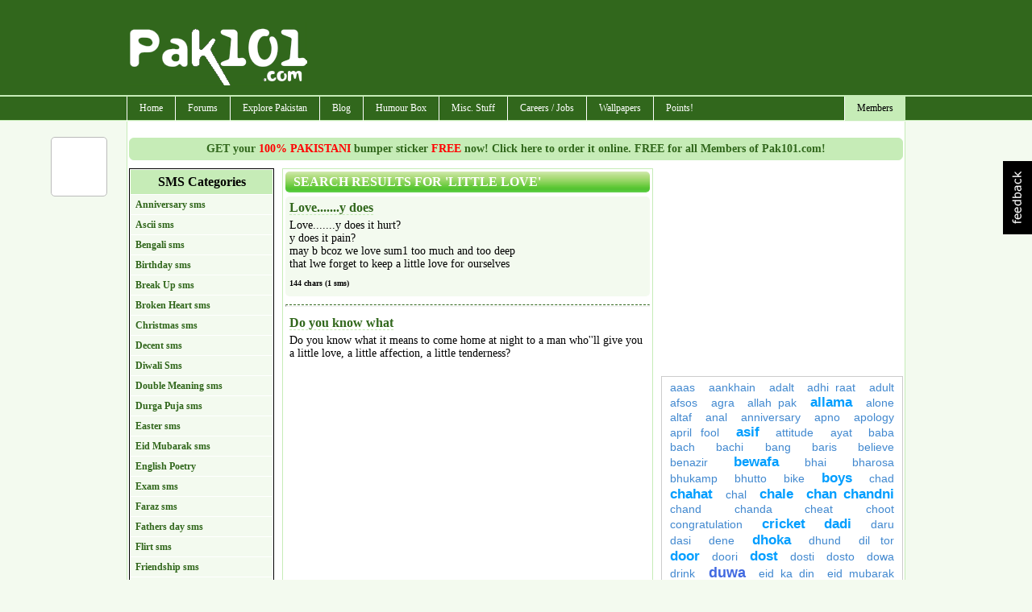

--- FILE ---
content_type: text/html; charset=utf-8
request_url: https://www.pak101.com/c/sms/search/little+love
body_size: 12365
content:


<!DOCTYPE html PUBLIC "-//W3C//DTD XHTML 1.0 Transitional//EN" "http://www.w3.org/TR/xhtml1/DTD/xhtml1-transitional.dtd">

<html xmlns="http://www.w3.org/1999/xhtml" >
<head id="Head1"><title>
	little love sms messages, little love sms, little love text messages - 2 little love sms - Page #1 : Pak101.com
</title><meta name="language" content="english" />
<meta name="google-site-verification" content="KByDueWcM3lWuBqgg1bXH9hW5B6gOChtxxsTdta5IpQ" />

    <!--[if lt IE 7]>
    <script type="text/javascript" src="/js/jquery.js"></script>
    <script type="text/javascript" src="/js/jquery.helper.js"></script>
    <![endif]-->
    <script type="text/javascript" src="/Scripts/jquery-1.8.2.min.js"></script>
    <script type="text/javascript" src="/scripts/jquery.colorbox-min.js"></script>
    <link id="mastercss" href="/template/base/style.css" rel="stylesheet" type="text/css" /><link rel="stylesheet" href="/css/colorbox/colorbox.css" /><script type="text/javascript" src="/Scripts/jquery.easing.js"></script><script type="text/javascript" src="/Scripts/jquery.social.share.1.2.min.js"></script><script type="text/javascript">$(document).ready(function () {$('#social-share').dcSocialShare({location: 'top',align: 'left',offsetLocation: 170,offsetAlign: 10,width: 70,center: true,centerPx: 577,speedContent: 600,speedFloat: 1600,disableFloat: false,easing: 'easeOutQuint',buttons: 'facebook,plusone,buzz,twitter,digg'});});</script><meta name="description" content="Found 2 little love messages, browse little love messages." /><meta name="keywords" content="little love, text messages little love, little love for mobile, mobile little love, send little love, little love text, little love message, little love idea, hindi little love messages, hindi little love" /></head>
<body>
<form method="post" action="/c/sms/search/little+love" onsubmit="javascript:return WebForm_OnSubmit();" id="form1">
<div class="aspNetHidden">
<input type="hidden" name="__EVENTTARGET" id="__EVENTTARGET" value="" />
<input type="hidden" name="__EVENTARGUMENT" id="__EVENTARGUMENT" value="" />
<input type="hidden" name="__VIEWSTATE" id="__VIEWSTATE" value="/[base64]/[base64]/SoUe5ktnPFlYRik1I39tIjnl+F/NWKJT0T5iw6t" />
</div>

<script type="text/javascript">
//<![CDATA[
var theForm = document.forms['form1'];
if (!theForm) {
    theForm = document.form1;
}
function __doPostBack(eventTarget, eventArgument) {
    if (!theForm.onsubmit || (theForm.onsubmit() != false)) {
        theForm.__EVENTTARGET.value = eventTarget;
        theForm.__EVENTARGUMENT.value = eventArgument;
        theForm.submit();
    }
}
//]]>
</script>


<script src="/WebResource.axd?d=gQ-KYBh1HsQFNe83OTe1jQgTSyLWxpsF8dgqqk0AmyhaA-wYDIaDTGYDCSiLunk37OXjOvoBSBoarufYkzqirrXzXbReLtDuzdmEp8qswU01&amp;t=638901739900000000" type="text/javascript"></script>


<script src="/ScriptResource.axd?d=XQE-JRTPOSqieTMpk3ci7_7Uam1H8_r519OMrl8ghpCZNXMr5jHNOek2Yrc520v0gCjR9sVT0Ey45QluyNMIKrXwj-YDOesVPQyaKGcNEekISfxHjBHYpAA5iQKmt7eV6w5DcdvSpIj1dP_xC4IjvzNTzI_mVe1yBE_ekNb7wy81&amp;t=7f7f23e2" type="text/javascript"></script>
<script src="/ScriptResource.axd?d=HfWzw8zK7QLK_bG53QQfQHEWyWzHZiiIcsmQE5W3e2wx-RJOhOjd-3EH04glGWiCctj62rTYoTUjNF0bQeYu9d1VTACx5EB5z0Y9YatrNlq4-HUNpfENtLpEmRDW_AUD0&amp;t=f2cd5c5" type="text/javascript"></script>
<script src="/ScriptResource.axd?d=teRazz14F7Lvv6MDp4OJchWc3aKZk71eEoIDY9ix7DriRGbjLsAMZxr5I1pLoTaPsH-a8rf2Tv1oAXW49Ds2DpuMyRdt56aBX0giWwYz_27_P6yuj4wU8Q8y63xhGRAjHF55kPgQWq_EU0q7yIewQA2&amp;t=f2cd5c5" type="text/javascript"></script>
<script type="text/javascript">
//<![CDATA[
function WebForm_OnSubmit() {
if (typeof(ValidatorOnSubmit) == "function" && ValidatorOnSubmit() == false) return false;
return true;
}
//]]>
</script>

<div class="aspNetHidden">

	<input type="hidden" name="__VIEWSTATEGENERATOR" id="__VIEWSTATEGENERATOR" value="353742C3" />
	<input type="hidden" name="__EVENTVALIDATION" id="__EVENTVALIDATION" value="/wEdAAdnSZlK27T0hIskJnd6roAH8FxGw2+b1PJFmVl1FHuC5x+qY0K39hqShWrCEynJSjImMGjvieqsNbvo8ruT4gyIZ3v76Z4ym/uB8Wqpm5JE/bO8skyYK61vZhHiOOKAQEfC0Y9tGY1E32XToM91sMf0pyjDgEqQanYTxCTdXJ2d4pVSdIq/y/bWB2AF6MkDz5A=" />
</div>
<div id="container">
<div id="inner-container">

<div id="header">
    <script type="text/javascript">
        Sys.Application.add_load(AppLoad);
        function AppLoad() {
            var prm = Sys.WebForms.PageRequestManager.getInstance();
            
            prm.remove_endRequest(EndRequest);
            prm.add_initializeRequest(InitializeRequest);
            prm.add_endRequest(EndRequest);

            // Sys.WebForms.PageRequestManager.getInstance().add_endRequest(EndRequest);
            // Sys.WebForms.PageRequestManager.getInstance().add_initializeRequest(InitializeRequest);
        }
        function InitializeRequest(sender, args) {
            $('#' + args._postBackElement.id + '_status').html('<img src=/template/base/images/ajaxspinner.gif align=absmiddle />');
            $get(args._postBackElement.id).disabled = true;
        }

        function EndRequest(sender, args) {
            if (args.get_error() != undefined) {
                var msg = args.get_error().message.replace("Sys.WebForms.PageRequestManagerServerErrorException: ", "");
                alert(msg);
                args.set_errorHandled(true);
                //bx();
                $get(sender._postBackSettings.sourceElement.id).disabled = false;
                $('#' + sender._postBackSettings.sourceElement.id + '_status').html('');
            }   
            // $get(sender._postBackSettings.sourceElement.id).disabled = false;
        }

        $(function () { // this line makes sure this code runs on page load
            $('#checkall').click(function () {
                var checkAllState = this.checked;
                $('input:checkbox').each(function () {
                    this.checked = checkAllState;
                });

            });
        });

    </script>
        <script type="text/javascript">
//<![CDATA[
Sys.WebForms.PageRequestManager._initialize('ctl00$ScriptManager1', 'form1', ['tctl00$ContentPlaceHolder1$members_login$Updatepanel1','ContentPlaceHolder1_members_login_Updatepanel1'], [], [], 90, 'ctl00');
//]]>
</script>


<div id="divHeader">

<div style="clear:both; height:120px;">
<table cellpadding="0" cellspacing="0" width="960">
        <tr>
            <td width="230"><img src="/images/pak101_logo.png" class="logo" alt="" /></td>
            <td width="730" align="right" style="padding-top: 10px;"><div id="ctl03_divTopBanner">
<div style="margin-bottom:8px;">
<script type="text/javascript"><!--
google_ad_client = "pub-7784825830616184";
google_alternate_ad_url = "http://www.pak101.com/c/bannerads/backuptag/728x90";
google_ad_width = 728;
google_ad_height = 90;
google_ad_format = "728x90_as";
google_ad_type = "text_image";
google_ad_channel = "4753684688";
google_color_border = "ffffff";
google_color_bg = "ffffff";
google_color_link = "000000";
google_color_text = "000000";
google_color_url = "000000";
//-->
</script>
<script type="text/javascript" src="https://pagead2.googlesyndication.com/pagead/show_ads.js">
</script>

</div>
</div></td>
        </tr>
    </table>
</div>
</div>
<div id="divMenu">
<div id="menu">
<div id="rightmenu">
<ul>
  
  <li><a href="/c/members/">Members</a>
<ul>
<li><a href="/c/members">Sign Up / Login</a></li>
</ul>
</li>

</ul>
</div>
<ul>
  <li><a href="/">Home</a></li>
  <li><a href="/c/forum">Forums</a>
<ul>
<li><a href="/c/forum/topics/1/General_Talks">General Talks</a></li>
<li><a href="/c/forum/topics/11/Dedications_Birthday_Introductions">Dedications, Birthday, Introductions!</a></li>
<li><a href="/c/forum/topics/2/Masti_Box">Masti Box!</a></li>
<li><a href="/c/forum/topics/3/Astronomy">Astronomy</a></li>
<li><a href="/c/forum/topics/4/Information_Technology__Internet">Information Technology & Internet</a></li>
<li><a href="/c/forum/topics/5/Education">Education</a></li>
<li><a href="/c/forum/topics/14/Poetry__Ghazal_Corner">Poetry / Ghazal Corner</a></li>
<li><a href="/c/forum/topics/6/Click_2_Win">Click 2 Win</a></li>
<li><a href="/c/forum/topics/8/Sports_Talks">Sports Talks</a></li>
<li><a href="/c/forum/topics/9/Telecom__Mobile_updates">Telecom / Mobile updates</a></li>
<li><a href="/c/forum/topics/10/Songs__Lyrics">Songs & Lyrics</a></li>
<li><a href="/c/forum/topics/12/Religion">Religion</a></li>
<li><a href="/c/forum/topics/13/Photography">Photography</a></li>
<li><a href="/c/forum/topics/15/News_And_Gossips">News And Gossips</a></li>
<li><a href="/c/forum/topics/16/Prize_Bond">Prize Bond</a></li>
<li><a href="/c/forum/topics/7/Support__Help_Desk">Support / Help Desk</a></li>
<li><a href="/c/forum/post/" class="red">Post New Topic</a></li>
</ul>
</li>
<li><a href="/c/phototour">Explore Pakistan</a>
<ul>
<li><a href="/c/blog/category/1192/Azad_Kashmir">Azad Kashmir</a></li>
<li><a href="/c/blog/category/1193/Balochistan">Balochistan</a></li>
<li><a href="/c/blog/category/1195/GilgitBaltistan">Gilgit-Baltistan</a></li>
<li><a href="/c/blog/category/1197/KPK">KPK</a></li>
<li><a href="/c/blog/category/1198/Punjab">Punjab</a></li>
<li><a href="/c/blog/category/1199/Sindh">Sindh</a></li>
<li><a href="/c/blog/category/1200/Tourist_Attractions">Tourist Attractions</a></li>
<li><a href="/c/blog/category/1194/Festivals">Festivals</a></li>
<li><a href="/c/blog/category/1196/Hotels">Hotels</a></li>
<li><a href="/c/phototour">Photo Tour</a></li>
<li><a href="/c/distancecalculator">Distance Calculator</a></li>
</ul>
</li>
<li><a href="/c/blog">Blog</a>
<ul>
<li><a href="/c/blog/category/412/Beauty_Tips">Beauty Tips</a></li>
<li><a href="/c/blog/category/373/Entertainment">Entertainment</a></li>
<li><a href="/c/blog/category/376/Events__Festivals">Events / Festivals</a></li>
<li><a href="/c/blog/category/1062/Fashion">Fashion</a></li>
<li><a href="/c/blog/category/1249/General">General</a></li>
<li><a href="/c/blog/category/370/Gossips">Gossips</a></li>
<li><a href="/c/blog/category/627/Health_Tips">Health Tips</a></li>
<li><a href="/c/blog/category/371/Interviews">Interviews</a></li>
<li><a href="/c/blog/category/1257/Life_Style">Life Style</a></li>
<li><a href="/c/blog/category/374/Local_News">Local News</a></li>
<li><a href="/c/blog/category/372/Politics">Politics</a></li>
<li><a href="/c/blog/category/998/Religion">Religion</a></li>
<li><a href="/c/blog/category/1623/Reviews">Reviews</a></li>
<li><a href="/c/blog/category/415/Science__Technology">Science / Technology</a></li>
<li><a href="/c/blog/category/1063/Sports">Sports</a></li>
<li><a href="/c/blog/category/1013/Telecom">Telecom</a></li>
<li><a href="/c/blog/category/377/Travel">Travel</a></li>
</ul>
</li>
<li><a href="#">Humour Box</a>
<ul>
<li><a href="/c/funnypictures">Funny Pictures</a></li>
<li><a href="/c/facebooklikes">Facebook Likes</a></li>
<li><a href="/c/sms">SMS Messages</a></li>
<li><a href="/c/jokes">Jokes</a></li>
</ul>
</li>
<li><a href="#">Misc. Stuff</a>
<ul>
<li><a href="/c/recipes">Recipes</a></li>
<li><a href="/c/ecards">ECards</a></li>
<li><a href="/c/postcards">Free Postcards</a></li>
<li><a href="/c/freesms">Free SMS</a></li>
<li><a href="/c/classifieds">Classifieds</a></li>
<li><a href="/c/gallery">Photo Gallery</a></li>
</ul>
</li>
<li><a href="/c/careers">Careers / Jobs</a>
<ul>
<li><a href="/c/careers/list/195/Accounts">Accounts</a></li>
<li><a href="/c/careers/list/188/ComputersIT">Computers/IT</a></li>
<li><a href="/c/careers/list/189/Engineering">Engineering</a></li>
<li><a href="/c/careers/list/190/Management">Management</a></li>
<li><a href="/c/careers/list/192/Marketing">Marketing</a></li>
<li><a href="/c/careers/list/193/Medical">Medical</a></li>
<li><a href="/c/careers/list/191/Other">Other</a></li>
<li><a href="/c/careers/list/194/Sales">Sales</a></li>
<li><a href="/c/careers/submit" class="red">Submit a Job Opening</a></li>
</ul>
</li>
<li><a href="/c/wallpapers">Wallpapers</a></li>
<li><a href="/c/points">Points!</a>
<ul>
<li><a href="/c/points/earning">Earn Points</a></li>
<li><a href="/c/points/faq">What are Points ?</a></li>
<li><a href="/c/points">Points History</a></li>
<li><a href="/c/points/shop">Points Shop</a></li>
</ul>
</li>

</ul>
</div></div>
<div class="spacer"></div>

</div>
    <div id="content">
        <div id="masterPromoHeader" class="masterPromo"><a href="/c/points/shopview/2/Free_Bumper_Sticker_for_Everyone">GET your <span style="color: Red;">100% PAKISTANI</span> bumper sticker <span style="color: Red;">FREE</span> now! Click here to order it online. FREE for all Members of Pak101.com!</a></div>
        
<div id="ContentPlaceHolder1_divText"><div>
	<div style="width: 180px; margin-right:10px; float: left;"> 

<div class="categorylist">
<ul>
<li>SMS Categories</li>
<li><a href="/c/sms/list/53/Anniversary_sms">Anniversary sms</a></li>
<li><a href="/c/sms/list/18/Ascii_sms">Ascii sms</a></li>
<li><a href="/c/sms/list/29/Bengali_sms">Bengali sms</a></li>
<li><a href="/c/sms/list/39/Birthday_sms">Birthday sms</a></li>
<li><a href="/c/sms/list/31/Break_Up_sms">Break Up sms</a></li>
<li><a href="/c/sms/list/49/Broken_Heart_sms">Broken Heart sms</a></li>
<li><a href="/c/sms/list/43/Christmas_sms">Christmas sms</a></li>
<li><a href="/c/sms/list/52/Decent_sms">Decent sms</a></li>
<li><a href="/c/sms/list/17/Diwali_Sms">Diwali Sms</a></li>
<li><a href="/c/sms/list/37/Double_Meaning_sms">Double Meaning sms</a></li>
<li><a href="/c/sms/list/30/Durga_Puja_sms">Durga Puja sms</a></li>
<li><a href="/c/sms/list/36/Easter_sms">Easter sms</a></li>
<li><a href="/c/sms/list/14/Eid_Mubarak_sms">Eid Mubarak sms</a></li>
<li><a href="/c/sms/list/32/English_Poetry">English Poetry</a></li>
<li><a href="/c/sms/list/55/Exam_sms">Exam sms</a></li>
<li><a href="/c/sms/list/24/Faraz_sms">Faraz sms</a></li>
<li><a href="/c/sms/list/20/Fathers_day_sms">Fathers day sms</a></li>
<li><a href="/c/sms/list/19/Flirt_sms">Flirt sms</a></li>
<li><a href="/c/sms/list/6/Friendship_sms">Friendship sms</a></li>
<li><a href="/c/sms/list/5/Funny_sms">Funny sms</a></li>
<li><a href="/c/sms/list/10/Geo_Or_Jeenay_Do_sms">Geo Or Jeenay Do sms</a></li>
<li><a href="/c/sms/list/23/Get_Well_Soon_sms">Get Well Soon sms</a></li>
<li><a href="/c/sms/list/40/Good_Luck_sms">Good Luck sms</a></li>
<li><a href="/c/sms/list/34/Good_Morning_sms">Good Morning sms</a></li>
<li><a href="/c/sms/list/50/Good_Night_sms">Good Night sms</a></li>
<li><a href="/c/sms/list/38/Greeting_sms">Greeting sms</a></li>
<li><a href="/c/sms/list/45/Halloween_sms">Halloween sms</a></li>
<li><a href="/c/sms/list/21/Holi_sms">Holi sms</a></li>
<li><a href="/c/sms/list/51/Independence_Day_sms">Independence Day sms</a></li>
<li><a href="/c/sms/list/44/Inspirational_sms">Inspirational sms</a></li>
<li><a href="/c/sms/list/46/Insult_sms">Insult sms</a></li>
<li><a href="/c/sms/list/47/Islamic_sms">Islamic sms</a></li>
<li><a href="/c/sms/list/12/Khichdi_sms">Khichdi sms</a></li>
<li><a href="/c/sms/list/28/Kiss_sms">Kiss sms</a></li>
<li><a href="/c/sms/list/11/Love_sms">Love sms</a></li>
<li><a href="/c/sms/list/27/Love_Stories_sms">Love Stories sms</a></li>
<li><a href="/c/sms/list/16/Miss_You_sms">Miss You sms</a></li>
<li><a href="/c/sms/list/15/Mothers_Day_Sms">Mother's Day Sms</a></li>
<li><a href="/c/sms/list/4/Naughty_sms">Naughty sms</a></li>
<li><a href="/c/sms/list/3/New_Year_sms">New Year sms</a></li>
<li><a href="/c/sms/list/22/Pashto_sms">Pashto sms</a></li>
<li><a href="/c/sms/list/58/Politics_sms">Politics sms</a></li>
<li><a href="/c/sms/list/26/Punjabi_sms">Punjabi sms</a></li>
<li><a href="/c/sms/list/7/Q_n_A_sms">Q n A sms</a></li>
<li><a href="/c/sms/list/42/Quatations_sms">Quatations sms</a></li>
<li><a href="/c/sms/list/57/Rainy_day_sms">Rainy day sms</a></li>
<li><a href="/c/sms/list/8/Rakhi_sms">Rakhi sms</a></li>
<li><a href="/c/sms/list/35/Ramdan_sms">Ramdan sms</a></li>
<li><a href="/c/sms/list/13/Riddle_sms">Riddle sms</a></li>
<li><a href="/c/sms/list/25/Romantic_sms">Romantic sms</a></li>
<li><a href="/c/sms/list/41/Sad_sms">Sad sms</a></li>
<li><a href="/c/sms/list/54/Sardar_sms">Sardar sms</a></li>
<li><a href="/c/sms/list/9/Smile_sms">Smile sms</a></li>
<li><a href="/c/sms/list/56/Sorry_sms">Sorry sms</a></li>
<li><a href="/c/sms/list/48/Teachers_day_sms">Teachers day sms</a></li>
<li><a href="/c/sms/list/1/Todays_thought_sms">Today's thought sms</a></li>
<li><a href="/c/sms/list/2/Urdu_Poetry_sms">Urdu Poetry sms</a></li>
</ul>

</div>


<div class="search_form">
<fieldset>
<legend>Search SMS</legend>
<input name="ctl00$ContentPlaceHolder1$plug_smssearch$txtSearch" type="text" id="ContentPlaceHolder1_plug_smssearch_txtSearch" />
<input type="submit" name="ctl00$ContentPlaceHolder1$plug_smssearch$btnSearch" value="GO" id="ContentPlaceHolder1_plug_smssearch_btnSearch" /><br />
e.g. faraz, sardar, etc.
</fieldset>
</div>
</div>
<div style="width: 460px; margin-right:10px; float: left;"> 


<div class="main_content">
<h1>Search Results for 'little love' </h1>

<div class="main_content_normal">
<h5><a href="/c/sms/view/19491/Love_sms/Lovey_does">Love.......y does</a></h5>
<p style="font-size:14px;">Love.......y does it hurt?<br/>y does it pain?<br/>may b bcoz we love sum1 too much and too deep<br/>that lwe forget to keep a little love for ourselves </p>
<h4>144 chars (1 sms)</h4>
<h6><fb:like href="http://www.pak101.com/c/sms/view/19491/Love_sms/Lovey_does" layout="button_count" show_faces="false" width="70" font="arial"></fb:like></h6>
<div class="spacer"></div>

</div>
<hr />

<div class="main_content_alt">
<h5><a href="/c/sms/view/5446/Funny_sms_/Do_you_know_what">Do you know what</a></h5>
<p style="font-size:14px;">Do you know what it means to come home at night to a man who''ll give you a little love, a little affection, a little tenderness?<br/><br/><br/><br/><br/><br/><br/><br/><br/><br/><br/><br/><br/><br/><br/><br/><br/><br/><br/><br/><br/><br/><br/><br/><br/><br/>It means you''re in the wrong house, ;-&gt; </p>
<h4>225 chars (2 sms)</h4>
<h6><fb:like href="http://www.pak101.com/c/sms/view/5446/Funny_sms_/Do_you_know_what" layout="button_count" show_faces="false" width="70" font="arial"></fb:like></h6>
<div class="spacer"></div>

</div>
<hr />

<span id="ContentPlaceHolder1_sms_main_lblPager"><div style="text-align:center;"><ul class="pager"><li id="pageno">Page 1 of 1</li><li class="pages">1</li></ul></div></span>
</div>


</div>
<div style="width: 300px; float: left;"> 

<div style="margin-bottom:8px;">
<script type="text/javascript"><!--
google_ad_client = "pub-7784825830616184";
google_alternate_ad_url = "http://www.pak101.com/c/bannerads/backuptag/300x250";
google_ad_width = 300;
google_ad_height = 250;
google_ad_format = "300x250_as";
google_ad_type = "text_image";
google_ad_channel = "4753684688";
google_color_border = "ffffff";
google_color_bg = "ffffff";
google_color_link = "000000";
google_color_text = "000000";
google_color_url = "000000";
//-->
</script>
<script type="text/javascript" src="https://pagead2.googlesyndication.com/pagead/show_ads.js">
</script>

</div>


    <div id="tagCloud">
        <a class="weight4" href="/c/sms/search/Aaas">Aaas</a> <a class="weight4" href="/c/sms/search/aankhain">aankhain</a> <a class="weight4" href="/c/sms/search/adalt">adalt</a> <a class="weight4" href="/c/sms/search/Adhi+Raat">Adhi Raat</a> <a class="weight4" href="/c/sms/search/adult">adult</a> <a class="weight4" href="/c/sms/search/afsos">afsos</a> <a class="weight4" href="/c/sms/search/agra">agra</a> <a class="weight4" href="/c/sms/search/allah+pak+">allah pak </a> <a class="weight3" href="/c/sms/search/allama">allama</a> <a class="weight4" href="/c/sms/search/alone">alone</a> <a class="weight4" href="/c/sms/search/altaf">altaf</a> <a class="weight4" href="/c/sms/search/anal">anal</a> <a class="weight4" href="/c/sms/search/anniversary">anniversary</a> <a class="weight4" href="/c/sms/search/apno">apno</a> <a class="weight4" href="/c/sms/search/Apology">Apology</a> <a class="weight4" href="/c/sms/search/April+fool">April fool</a> <a class="weight3" href="/c/sms/search/Asif">Asif</a> <a class="weight4" href="/c/sms/search/attitude">attitude</a> <a class="weight4" href="/c/sms/search/ayat">ayat</a> <a class="weight4" href="/c/sms/search/baba">baba</a> <a class="weight4" href="/c/sms/search/bach">bach</a> <a class="weight4" href="/c/sms/search/bachi">bachi</a> <a class="weight4" href="/c/sms/search/bang">bang</a> <a class="weight4" href="/c/sms/search/baris">baris</a> <a class="weight4" href="/c/sms/search/believe">believe</a> <a class="weight4" href="/c/sms/search/benazir">benazir</a> <a class="weight3" href="/c/sms/search/Bewafa">Bewafa</a> <a class="weight4" href="/c/sms/search/Bhai">Bhai</a> <a class="weight4" href="/c/sms/search/bharosa">bharosa</a> <a class="weight4" href="/c/sms/search/BHUKAMP">BHUKAMP</a> <a class="weight4" href="/c/sms/search/bhutto">bhutto</a> <a class="weight4" href="/c/sms/search/bike">bike</a> <a class="weight3" href="/c/sms/search/boys">boys</a> <a class="weight4" href="/c/sms/search/chad">chad</a> <a class="weight3" href="/c/sms/search/chahat">chahat</a> <a class="weight4" href="/c/sms/search/chal">chal</a> <a class="weight3" href="/c/sms/search/chale">chale</a> <a class="weight3" href="/c/sms/search/chan+chandni">chan chandni</a> <a class="weight4" href="/c/sms/search/chand">chand</a> <a class="weight4" href="/c/sms/search/chanda">chanda</a> <a class="weight4" href="/c/sms/search/cheat">cheat</a> <a class="weight4" href="/c/sms/search/choot">choot</a> <a class="weight4" href="/c/sms/search/congratulation">congratulation</a> <a class="weight3" href="/c/sms/search/Cricket">Cricket</a> <a class="weight3" href="/c/sms/search/dadi">dadi</a> <a class="weight4" href="/c/sms/search/daru">daru</a> <a class="weight4" href="/c/sms/search/dasi">dasi</a> <a class="weight4" href="/c/sms/search/dene">dene</a> <a class="weight3" href="/c/sms/search/dhoka">dhoka</a> <a class="weight4" href="/c/sms/search/dhund">dhund</a> <a class="weight4" href="/c/sms/search/dil+tor">dil tor</a> <a class="weight3" href="/c/sms/search/door">door</a> <a class="weight4" href="/c/sms/search/Doori">Doori</a> <a class="weight3" href="/c/sms/search/dost">dost</a> <a class="weight4" href="/c/sms/search/dosti">dosti</a> <a class="weight4" href="/c/sms/search/dosto">dosto</a> <a class="weight4" href="/c/sms/search/dowa">dowa</a> <a class="weight4" href="/c/sms/search/drink">drink</a> <a class="weight2" href="/c/sms/search/Duwa">Duwa</a> <a class="weight4" href="/c/sms/search/EID+KA+DIN">EID KA DIN</a> <a class="weight4" href="/c/sms/search/eid+mubarak">eid mubarak</a> <a class="weight4" href="/c/sms/search/elephant">elephant</a> <a class="weight4" href="/c/sms/search/emotional">emotional</a> <a class="weight4" href="/c/sms/search/english">english</a> <a class="weight4" href="/c/sms/search/evening">evening</a> <a class="weight3" href="/c/sms/search/Faiz">Faiz</a> <a class="weight4" href="/c/sms/search/faltu">faltu</a> <a class="weight4" href="/c/sms/search/Faraz">Faraz</a> <a class="weight4" href="/c/sms/search/farq+sirf+itna+tha">farq sirf itna tha</a> <a class="weight4" href="/c/sms/search/fight">fight</a> <a class="weight4" href="/c/sms/search/Fill">Fill</a> <a class="weight3" href="/c/sms/search/flower">flower</a> <a class="weight4" href="/c/sms/search/forward">forward</a> <a class="weight4" href="/c/sms/search/friend">friend</a> <a class="weight4" href="/c/sms/search/friends">friends</a> <a class="weight3" href="/c/sms/search/friendship">friendship</a> <a class="weight4" href="/c/sms/search/funn">funn</a> <a class="weight4" href="/c/sms/search/funny">funny</a> <a class="weight4" href="/c/sms/search/gand">gand</a> <a class="weight4" href="/c/sms/search/gandi">gandi</a> <a class="weight4" href="/c/sms/search/gay+sms">gay sms</a> <a class="weight3" href="/c/sms/search/Ghalib">Ghalib</a> <a class="weight3" href="/c/sms/search/Ghazal">Ghazal</a> <a class="weight3" href="/c/sms/search/girl">girl</a> <a class="weight4" href="/c/sms/search/girlfriend">girlfriend</a> <a class="weight3" href="/c/sms/search/girls">girls</a> <a class="weight4" href="/c/sms/search/golden">golden</a> <a class="weight3" href="/c/sms/search/good+night">good night</a> <a class="weight4" href="/c/sms/search/gurbat">gurbat</a> <a class="weight4" href="/c/sms/search/gussa">gussa</a> <a class="weight3" href="/c/sms/search/hair">hair</a> <a class="weight4" href="/c/sms/search/haloo">haloo</a> <a class="weight4" href="/c/sms/search/hand">hand</a> <a class="weight3" href="/c/sms/search/happy+birthday">happy birthday</a> <a class="weight3" href="/c/sms/search/hate">hate</a> <a class="weight4" href="/c/sms/search/HEAD">HEAD</a> <a class="weight4" href="/c/sms/search/hijar">hijar</a> <a class="weight4" href="/c/sms/search/hindi">hindi</a> <a class="weight4" href="/c/sms/search/hoot">hoot</a> <a class="weight4" href="/c/sms/search/husband">husband</a> <a class="weight3" href="/c/sms/search/hussain">hussain</a> <a class="weight3" href="/c/sms/search/i+love+u">i love u</a> <a class="weight3" href="/c/sms/search/I+LOVE+YOU">I LOVE YOU</a> <a class="weight4" href="/c/sms/search/i+miss+u">i miss u</a> <a class="weight4" href="/c/sms/search/ignore">ignore</a> <a class="weight4" href="/c/sms/search/islam">islam</a> <a class="weight4" href="/c/sms/search/janaza">janaza</a> <a class="weight4" href="/c/sms/search/jannat">jannat</a> <a class="weight3" href="/c/sms/search/jawab">jawab</a> <a class="weight3" href="/c/sms/search/Jindgi">Jindgi</a> <a class="weight4" href="/c/sms/search/jism">jism</a> <a class="weight4" href="/c/sms/search/karna">karna</a> <a class="weight4" href="/c/sms/search/khat">khat</a> <a class="weight4" href="/c/sms/search/Khata">Khata</a> <a class="weight4" href="/c/sms/search/khush">khush</a> <a class="weight4" href="/c/sms/search/KHUSHI">KHUSHI</a> <a class="weight4" href="/c/sms/search/khushiya">khushiya</a> <a class="weight4" href="/c/sms/search/kiss">kiss</a> <a class="weight3" href="/c/sms/search/LABO">LABO</a> <a class="weight4" href="/c/sms/search/list">list</a> <a class="weight4" href="/c/sms/search/long">long</a> <a class="weight4" href="/c/sms/search/love">love</a> <a class="weight4" href="/c/sms/search/manzil">manzil</a> <a class="weight3" href="/c/sms/search/Marna">Marna</a> <a class="weight4" href="/c/sms/search/Married">Married</a> <a class="weight3" href="/c/sms/search/masjid">masjid</a> <a class="weight2" href="/c/sms/search/masoom">masoom</a> <a class="weight4" href="/c/sms/search/Maut">Maut</a> <a class="weight4" href="/c/sms/search/miss+you+sms">miss you sms</a> <a class="weight4" href="/c/sms/search/mitha">mitha</a> <a class="weight4" href="/c/sms/search/mohabat">mohabat</a> <a class="weight3" href="/c/sms/search/Mohabbat">Mohabbat</a> <a class="weight3" href="/c/sms/search/Mohsin">Mohsin</a> <a class="weight4" href="/c/sms/search/molvi">molvi</a> <a class="weight4" href="/c/sms/search/monday">monday</a> <a class="weight4" href="/c/sms/search/morning">morning</a> <a class="weight4" href="/c/sms/search/mother+">mother </a> <a class="weight4" href="/c/sms/search/moti">moti</a> <a class="weight4" href="/c/sms/search/mountain">mountain</a> <a class="weight4" href="/c/sms/search/Mout">Mout</a> <a class="weight4" href="/c/sms/search/nangi">nangi</a> <a class="weight2" href="/c/sms/search/naraz">naraz</a> <a class="weight4" href="/c/sms/search/Naseeb">Naseeb</a> <a class="weight4" href="/c/sms/search/nend">nend</a> <a class="weight4" href="/c/sms/search/paisa">paisa</a> <a class="weight3" href="/c/sms/search/pakistan">pakistan</a> <a class="weight4" href="/c/sms/search/pappu">pappu</a> <a class="weight3" href="/c/sms/search/pathan">pathan</a> <a class="weight4" href="/c/sms/search/peshawar">peshawar</a> <a class="weight4" href="/c/sms/search/phool">phool</a> <a class="weight3" href="/c/sms/search/picture">picture</a> <a class="weight4" href="/c/sms/search/poetry">poetry</a> <a class="weight3" href="/c/sms/search/prayer">prayer</a> <a class="weight4" href="/c/sms/search/prayers">prayers</a> <a class="weight1" href="/c/sms/search/pyar">pyar</a> <a class="weight4" href="/c/sms/search/raaz">raaz</a> <a class="weight4" href="/c/sms/search/Ramzan">Ramzan</a> <a class="weight4" href="/c/sms/search/rashid">rashid</a> <a class="weight3" href="/c/sms/search/reason">reason</a> <a class="weight3" href="/c/sms/search/register">register</a> <a class="weight4" href="/c/sms/search/reply+">reply </a> <a class="weight4" href="/c/sms/search/river">river</a> <a class="weight4" href="/c/sms/search/romantic">romantic</a> <a class="weight4" href="/c/sms/search/sabar">sabar</a> <a class="weight3" href="/c/sms/search/sach">sach</a> <a class="weight4" href="/c/sms/search/sadar">sadar</a> <a class="weight3" href="/c/sms/search/safar">safar</a> <a class="weight4" href="/c/sms/search/sahil">sahil</a> <a class="weight3" href="/c/sms/search/sali">sali</a> <a class="weight4" href="/c/sms/search/samandar">samandar</a> <a class="weight4" href="/c/sms/search/santa">santa</a> <a class="weight4" href="/c/sms/search/Sardar">Sardar</a> <a class="weight3" href="/c/sms/search/sawal">sawal</a> <a class="weight3" href="/c/sms/search/school">school</a> <a class="weight4" href="/c/sms/search/shadow">shadow</a> <a class="weight3" href="/c/sms/search/sharab">sharab</a> <a class="weight4" href="/c/sms/search/shayari">shayari</a> <a class="weight4" href="/c/sms/search/shetan">shetan</a> <a class="weight4" href="/c/sms/search/shohar">shohar</a> <a class="weight4" href="/c/sms/search/socretes">socretes</a> <a class="weight4" href="/c/sms/search/sorry">sorry</a> <a class="weight4" href="/c/sms/search/spit">spit</a> <a class="weight4" href="/c/sms/search/sunday">sunday</a> <a class="weight4" href="/c/sms/search/takrar">takrar</a> <a class="weight4" href="/c/sms/search/Talent">Talent</a> <a class="weight4" href="/c/sms/search/tasveer">tasveer</a> <a class="weight3" href="/c/sms/search/teacher">teacher</a> <a class="weight4" href="/c/sms/search/teri+dosti">teri dosti</a> <a class="weight3" href="/c/sms/search/Thanks">Thanks</a> <a class="weight4" href="/c/sms/search/trust+">trust </a> <a class="weight4" href="/c/sms/search/udas">udas</a> <a class="weight3" href="/c/sms/search/urdu">urdu</a> <a class="weight3" href="/c/sms/search/uses">uses</a> <a class="weight4" href="/c/sms/search/wapda">wapda</a> <a class="weight4" href="/c/sms/search/waqat">waqat</a> <a class="weight4" href="/c/sms/search/whet">whet</a> <a class="weight3" href="/c/sms/search/wife">wife</a> <a class="weight4" href="/c/sms/search/yaad">yaad</a> <a class="weight4" href="/c/sms/search/yakeen">yakeen</a> <a class="weight3" href="/c/sms/search/zindagi">zindagi</a> 
    </div>

<div id="ContentPlaceHolder1_members_login_Updatepanel1">
		
<div id="ContentPlaceHolder1_members_login_pnlLogin" onkeypress="javascript:return WebForm_FireDefaultButton(event, &#39;ContentPlaceHolder1_members_login_btnLogin&#39;)">
			
    <table width="100%" border="0" align="center" cellpadding="4" cellspacing="1">
      <tr>
        <td colspan="2" class="txtTitle">Existing Users Login</td>
      </tr>
  <tr>
    <td colspan="2" align="center" class="cellcolor1"><span id="ContentPlaceHolder1_members_login_lblErrorMsg" class="txtErrorLarge"></span></td>
    </tr>
      <tr>
        <td class="cellcolor">User ID</td>
        <td class="cellcolor1"><input name="ctl00$ContentPlaceHolder1$members_login$txtUserID" type="text" id="ContentPlaceHolder1_members_login_txtUserID" />
            <span id="ContentPlaceHolder1_members_login_RequiredFieldValidator1" style="visibility:hidden;">* Required</span>
          </td>
      </tr>
      <tr>
        <td width="87" class="cellcolor">Password</td>
        <td width="337" class="cellcolor1"><input name="ctl00$ContentPlaceHolder1$members_login$txtPassword" type="password" id="ContentPlaceHolder1_members_login_txtPassword" />
            <span id="ContentPlaceHolder1_members_login_RequiredFieldValidator2" style="visibility:hidden;">* Required</span>
          </td>
      </tr>
            <tr>
        <td class="cellcolor">&nbsp;</td>
        <td class="cellcolor1"><input id="ContentPlaceHolder1_members_login_chkRememberMe" type="checkbox" name="ctl00$ContentPlaceHolder1$members_login$chkRememberMe" /><label for="ContentPlaceHolder1_members_login_chkRememberMe">Remember Me</label></td>
      </tr>
      <tr>
        <td class="cellcolor">&nbsp;</td>
        <td class="cellcolor1">
    <input type="submit" name="ctl00$ContentPlaceHolder1$members_login$btnLogin" value="Login" onclick="javascript:WebForm_DoPostBackWithOptions(new WebForm_PostBackOptions(&quot;ctl00$ContentPlaceHolder1$members_login$btnLogin&quot;, &quot;&quot;, true, &quot;FormLogin&quot;, &quot;&quot;, false, false))" id="ContentPlaceHolder1_members_login_btnLogin" />
        <span id="ContentPlaceHolder1_members_login_btnLogin_status" class="updatestatus"></span>
        </td>
      </tr>
      <tr>
        <td colspan="2" align="center"><a href="/c/members">Join Now</a> / <a href="/c/members/forgotpassword">Forgot Password</a></td>
      </tr>
    </table>
    
		</div>
    
    
	</div>

<div id="ContentPlaceHolder1_members_facebook_pnlFacebook">
		
    <p style="text-align:center;">
    also you can..<br />
        <img id="fbLogin" src="/images/facebook-login-button.png"  onclick="LoginWithFB('');" alt="Login with Facebook" />
    </p>

    <script type="text/javascript">
        function LoginWithFB(returnURL) {
            FB.login(function (response) {
                if (response.authResponse) {
                    //alert('session received');
                    window.location = 'http://www.pak101.com/c/members/facebook'
                } else {
                    // user cancelled login
                    // alert('user canceled');
                }
            }, { scope: 'email,user_about_me,publish_stream,user_birthday,user_location,offline_access' });
        }


    </script>

	</div>

</div>
</div></div>

        <div class="spacer"></div>
    </div>


<div class="footer">
<div style="float: right;"><span id="lblFooterRight"><a href='/c/pages/privacy_policy'>Privacy Policy</a> | <a href='/c/pages/contactus'>Contact Us</a>&nbsp;</span></div>
<div style="float: left;"><span id="lblFooterLeft">Copyright ©2026 Pak101.com - All Rights Reserved. </span>  / .226</div>
<div class="spacer"></div>
</div>
<!--.226-->
<div id="pnlAnalytics">
	
<script type="text/javascript">

    var _gaq = _gaq || [];
    _gaq.push(['_setAccount', 'UA-22614577-1']);
    _gaq.push(['_setDomainName', 'none']);
    _gaq.push(['_setAllowLinker', true]);
    _gaq.push(['_trackPageview']);

    (function () {
        var ga = document.createElement('script'); ga.type = 'text/javascript'; ga.async = true;
        ga.src = ('https:' == document.location.protocol ? 'https://ssl' : 'http://www') + '.google-analytics.com/ga.js';
        var s = document.getElementsByTagName('script')[0]; s.parentNode.insertBefore(ga, s);
    })();

</script>


</div>



</div>
</div>
    <div class="spacer"></div>
    <div id="social-share"></div>
    <div id="divFeedBack"></div>
    <div id="divEtcControls">

<div id="feedback"><a href"javascript:;"><img src="/images/feedback.png" /></a></div>
<script type="text/javascript">
    $(document).ready(function () {
        $("#feedback").click(function () {
            $.colorbox({ iframe: true, href: "/controls/pages/iframe_feedback.aspx", innerWidth: 510, innerHeight: 450 });
        });
    });
</script></div>

    
<script type="text/javascript">
//<![CDATA[
var Page_Validators =  new Array(document.getElementById("ContentPlaceHolder1_members_login_RequiredFieldValidator1"), document.getElementById("ContentPlaceHolder1_members_login_RequiredFieldValidator2"));
//]]>
</script>

<script type="text/javascript">
//<![CDATA[
var ContentPlaceHolder1_members_login_RequiredFieldValidator1 = document.all ? document.all["ContentPlaceHolder1_members_login_RequiredFieldValidator1"] : document.getElementById("ContentPlaceHolder1_members_login_RequiredFieldValidator1");
ContentPlaceHolder1_members_login_RequiredFieldValidator1.controltovalidate = "ContentPlaceHolder1_members_login_txtUserID";
ContentPlaceHolder1_members_login_RequiredFieldValidator1.focusOnError = "t";
ContentPlaceHolder1_members_login_RequiredFieldValidator1.errormessage = "* Required";
ContentPlaceHolder1_members_login_RequiredFieldValidator1.validationGroup = "FormLogin";
ContentPlaceHolder1_members_login_RequiredFieldValidator1.evaluationfunction = "RequiredFieldValidatorEvaluateIsValid";
ContentPlaceHolder1_members_login_RequiredFieldValidator1.initialvalue = "";
var ContentPlaceHolder1_members_login_RequiredFieldValidator2 = document.all ? document.all["ContentPlaceHolder1_members_login_RequiredFieldValidator2"] : document.getElementById("ContentPlaceHolder1_members_login_RequiredFieldValidator2");
ContentPlaceHolder1_members_login_RequiredFieldValidator2.controltovalidate = "ContentPlaceHolder1_members_login_txtPassword";
ContentPlaceHolder1_members_login_RequiredFieldValidator2.focusOnError = "t";
ContentPlaceHolder1_members_login_RequiredFieldValidator2.errormessage = "* Required";
ContentPlaceHolder1_members_login_RequiredFieldValidator2.validationGroup = "FormLogin";
ContentPlaceHolder1_members_login_RequiredFieldValidator2.evaluationfunction = "RequiredFieldValidatorEvaluateIsValid";
ContentPlaceHolder1_members_login_RequiredFieldValidator2.initialvalue = "";
//]]>
</script>


<script type="text/javascript">
//<![CDATA[

var Page_ValidationActive = false;
if (typeof(ValidatorOnLoad) == "function") {
    ValidatorOnLoad();
}

function ValidatorOnSubmit() {
    if (Page_ValidationActive) {
        return ValidatorCommonOnSubmit();
    }
    else {
        return true;
    }
}
        
document.getElementById('ContentPlaceHolder1_members_login_RequiredFieldValidator1').dispose = function() {
    Array.remove(Page_Validators, document.getElementById('ContentPlaceHolder1_members_login_RequiredFieldValidator1'));
}

document.getElementById('ContentPlaceHolder1_members_login_RequiredFieldValidator2').dispose = function() {
    Array.remove(Page_Validators, document.getElementById('ContentPlaceHolder1_members_login_RequiredFieldValidator2'));
}
//]]>
</script>
</form>

<div id="fb-root"></div>
    <script type="text/javascript">
        window.fbAsyncInit = function () {
            FB.init({ appId: '107901492615988', status: true, cookie: true, xfbml: true, oauth: true });
        };
        (function (d) {
            var e = document.createElement('script'); e.async = true;
            e.src = document.location.protocol + '//connect.facebook.net/en_US/all.js';
            document.getElementById('fb-root').appendChild(e);
        } ());
    </script> 



            <script type="text/javascript">
            var sc_project=10680452;
            var sc_invisible=1;
            var sc_security="ffad474b";
        </script>
        <script type="text/javascript" async src="https://www.statcounter.com/counter/counter.js"></script>
        <noscript>
            <div class="statcounter"> <a title="hits counter" href="http://statcounter.com/" target="_blank"> <img class="statcounter" src="http://c.statcounter.com/10538452/0/90e48542/1/" alt="hits counter"></a></div>
        </noscript>
		
<script defer src="https://static.cloudflareinsights.com/beacon.min.js/vcd15cbe7772f49c399c6a5babf22c1241717689176015" integrity="sha512-ZpsOmlRQV6y907TI0dKBHq9Md29nnaEIPlkf84rnaERnq6zvWvPUqr2ft8M1aS28oN72PdrCzSjY4U6VaAw1EQ==" data-cf-beacon='{"version":"2024.11.0","token":"f50d7a622da942ee97b6499c11cc07e4","r":1,"server_timing":{"name":{"cfCacheStatus":true,"cfEdge":true,"cfExtPri":true,"cfL4":true,"cfOrigin":true,"cfSpeedBrain":true},"location_startswith":null}}' crossorigin="anonymous"></script>
</body>
</html>


--- FILE ---
content_type: text/html; charset=utf-8
request_url: https://accounts.google.com/o/oauth2/postmessageRelay?parent=https%3A%2F%2Fwww.pak101.com&jsh=m%3B%2F_%2Fscs%2Fabc-static%2F_%2Fjs%2Fk%3Dgapi.lb.en.2kN9-TZiXrM.O%2Fd%3D1%2Frs%3DAHpOoo_B4hu0FeWRuWHfxnZ3V0WubwN7Qw%2Fm%3D__features__
body_size: 161
content:
<!DOCTYPE html><html><head><title></title><meta http-equiv="content-type" content="text/html; charset=utf-8"><meta http-equiv="X-UA-Compatible" content="IE=edge"><meta name="viewport" content="width=device-width, initial-scale=1, minimum-scale=1, maximum-scale=1, user-scalable=0"><script src='https://ssl.gstatic.com/accounts/o/2580342461-postmessagerelay.js' nonce="UB8Cz_ww4qrsaoaPH0V4bA"></script></head><body><script type="text/javascript" src="https://apis.google.com/js/rpc:shindig_random.js?onload=init" nonce="UB8Cz_ww4qrsaoaPH0V4bA"></script></body></html>

--- FILE ---
content_type: text/html; charset=utf-8
request_url: https://www.google.com/recaptcha/api2/aframe
body_size: 267
content:
<!DOCTYPE HTML><html><head><meta http-equiv="content-type" content="text/html; charset=UTF-8"></head><body><script nonce="JL04v63nvETnhu3R7yLXTA">/** Anti-fraud and anti-abuse applications only. See google.com/recaptcha */ try{var clients={'sodar':'https://pagead2.googlesyndication.com/pagead/sodar?'};window.addEventListener("message",function(a){try{if(a.source===window.parent){var b=JSON.parse(a.data);var c=clients[b['id']];if(c){var d=document.createElement('img');d.src=c+b['params']+'&rc='+(localStorage.getItem("rc::a")?sessionStorage.getItem("rc::b"):"");window.document.body.appendChild(d);sessionStorage.setItem("rc::e",parseInt(sessionStorage.getItem("rc::e")||0)+1);localStorage.setItem("rc::h",'1769030708699');}}}catch(b){}});window.parent.postMessage("_grecaptcha_ready", "*");}catch(b){}</script></body></html>